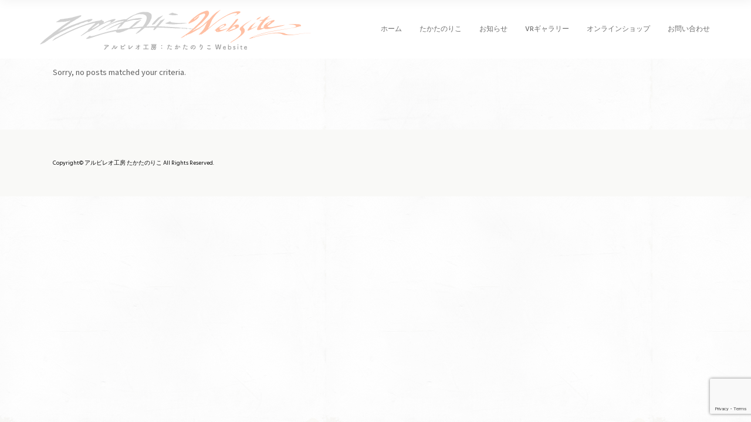

--- FILE ---
content_type: text/html; charset=utf-8
request_url: https://www.google.com/recaptcha/api2/anchor?ar=1&k=6LdsVVkcAAAAAAGodCee5mWN7A8uOs4QzHbtBKVe&co=aHR0cHM6Ly90YWthdGFub3JpY28uY29tOjQ0Mw..&hl=en&v=PoyoqOPhxBO7pBk68S4YbpHZ&size=invisible&anchor-ms=20000&execute-ms=30000&cb=snxnycyrl234
body_size: 48916
content:
<!DOCTYPE HTML><html dir="ltr" lang="en"><head><meta http-equiv="Content-Type" content="text/html; charset=UTF-8">
<meta http-equiv="X-UA-Compatible" content="IE=edge">
<title>reCAPTCHA</title>
<style type="text/css">
/* cyrillic-ext */
@font-face {
  font-family: 'Roboto';
  font-style: normal;
  font-weight: 400;
  font-stretch: 100%;
  src: url(//fonts.gstatic.com/s/roboto/v48/KFO7CnqEu92Fr1ME7kSn66aGLdTylUAMa3GUBHMdazTgWw.woff2) format('woff2');
  unicode-range: U+0460-052F, U+1C80-1C8A, U+20B4, U+2DE0-2DFF, U+A640-A69F, U+FE2E-FE2F;
}
/* cyrillic */
@font-face {
  font-family: 'Roboto';
  font-style: normal;
  font-weight: 400;
  font-stretch: 100%;
  src: url(//fonts.gstatic.com/s/roboto/v48/KFO7CnqEu92Fr1ME7kSn66aGLdTylUAMa3iUBHMdazTgWw.woff2) format('woff2');
  unicode-range: U+0301, U+0400-045F, U+0490-0491, U+04B0-04B1, U+2116;
}
/* greek-ext */
@font-face {
  font-family: 'Roboto';
  font-style: normal;
  font-weight: 400;
  font-stretch: 100%;
  src: url(//fonts.gstatic.com/s/roboto/v48/KFO7CnqEu92Fr1ME7kSn66aGLdTylUAMa3CUBHMdazTgWw.woff2) format('woff2');
  unicode-range: U+1F00-1FFF;
}
/* greek */
@font-face {
  font-family: 'Roboto';
  font-style: normal;
  font-weight: 400;
  font-stretch: 100%;
  src: url(//fonts.gstatic.com/s/roboto/v48/KFO7CnqEu92Fr1ME7kSn66aGLdTylUAMa3-UBHMdazTgWw.woff2) format('woff2');
  unicode-range: U+0370-0377, U+037A-037F, U+0384-038A, U+038C, U+038E-03A1, U+03A3-03FF;
}
/* math */
@font-face {
  font-family: 'Roboto';
  font-style: normal;
  font-weight: 400;
  font-stretch: 100%;
  src: url(//fonts.gstatic.com/s/roboto/v48/KFO7CnqEu92Fr1ME7kSn66aGLdTylUAMawCUBHMdazTgWw.woff2) format('woff2');
  unicode-range: U+0302-0303, U+0305, U+0307-0308, U+0310, U+0312, U+0315, U+031A, U+0326-0327, U+032C, U+032F-0330, U+0332-0333, U+0338, U+033A, U+0346, U+034D, U+0391-03A1, U+03A3-03A9, U+03B1-03C9, U+03D1, U+03D5-03D6, U+03F0-03F1, U+03F4-03F5, U+2016-2017, U+2034-2038, U+203C, U+2040, U+2043, U+2047, U+2050, U+2057, U+205F, U+2070-2071, U+2074-208E, U+2090-209C, U+20D0-20DC, U+20E1, U+20E5-20EF, U+2100-2112, U+2114-2115, U+2117-2121, U+2123-214F, U+2190, U+2192, U+2194-21AE, U+21B0-21E5, U+21F1-21F2, U+21F4-2211, U+2213-2214, U+2216-22FF, U+2308-230B, U+2310, U+2319, U+231C-2321, U+2336-237A, U+237C, U+2395, U+239B-23B7, U+23D0, U+23DC-23E1, U+2474-2475, U+25AF, U+25B3, U+25B7, U+25BD, U+25C1, U+25CA, U+25CC, U+25FB, U+266D-266F, U+27C0-27FF, U+2900-2AFF, U+2B0E-2B11, U+2B30-2B4C, U+2BFE, U+3030, U+FF5B, U+FF5D, U+1D400-1D7FF, U+1EE00-1EEFF;
}
/* symbols */
@font-face {
  font-family: 'Roboto';
  font-style: normal;
  font-weight: 400;
  font-stretch: 100%;
  src: url(//fonts.gstatic.com/s/roboto/v48/KFO7CnqEu92Fr1ME7kSn66aGLdTylUAMaxKUBHMdazTgWw.woff2) format('woff2');
  unicode-range: U+0001-000C, U+000E-001F, U+007F-009F, U+20DD-20E0, U+20E2-20E4, U+2150-218F, U+2190, U+2192, U+2194-2199, U+21AF, U+21E6-21F0, U+21F3, U+2218-2219, U+2299, U+22C4-22C6, U+2300-243F, U+2440-244A, U+2460-24FF, U+25A0-27BF, U+2800-28FF, U+2921-2922, U+2981, U+29BF, U+29EB, U+2B00-2BFF, U+4DC0-4DFF, U+FFF9-FFFB, U+10140-1018E, U+10190-1019C, U+101A0, U+101D0-101FD, U+102E0-102FB, U+10E60-10E7E, U+1D2C0-1D2D3, U+1D2E0-1D37F, U+1F000-1F0FF, U+1F100-1F1AD, U+1F1E6-1F1FF, U+1F30D-1F30F, U+1F315, U+1F31C, U+1F31E, U+1F320-1F32C, U+1F336, U+1F378, U+1F37D, U+1F382, U+1F393-1F39F, U+1F3A7-1F3A8, U+1F3AC-1F3AF, U+1F3C2, U+1F3C4-1F3C6, U+1F3CA-1F3CE, U+1F3D4-1F3E0, U+1F3ED, U+1F3F1-1F3F3, U+1F3F5-1F3F7, U+1F408, U+1F415, U+1F41F, U+1F426, U+1F43F, U+1F441-1F442, U+1F444, U+1F446-1F449, U+1F44C-1F44E, U+1F453, U+1F46A, U+1F47D, U+1F4A3, U+1F4B0, U+1F4B3, U+1F4B9, U+1F4BB, U+1F4BF, U+1F4C8-1F4CB, U+1F4D6, U+1F4DA, U+1F4DF, U+1F4E3-1F4E6, U+1F4EA-1F4ED, U+1F4F7, U+1F4F9-1F4FB, U+1F4FD-1F4FE, U+1F503, U+1F507-1F50B, U+1F50D, U+1F512-1F513, U+1F53E-1F54A, U+1F54F-1F5FA, U+1F610, U+1F650-1F67F, U+1F687, U+1F68D, U+1F691, U+1F694, U+1F698, U+1F6AD, U+1F6B2, U+1F6B9-1F6BA, U+1F6BC, U+1F6C6-1F6CF, U+1F6D3-1F6D7, U+1F6E0-1F6EA, U+1F6F0-1F6F3, U+1F6F7-1F6FC, U+1F700-1F7FF, U+1F800-1F80B, U+1F810-1F847, U+1F850-1F859, U+1F860-1F887, U+1F890-1F8AD, U+1F8B0-1F8BB, U+1F8C0-1F8C1, U+1F900-1F90B, U+1F93B, U+1F946, U+1F984, U+1F996, U+1F9E9, U+1FA00-1FA6F, U+1FA70-1FA7C, U+1FA80-1FA89, U+1FA8F-1FAC6, U+1FACE-1FADC, U+1FADF-1FAE9, U+1FAF0-1FAF8, U+1FB00-1FBFF;
}
/* vietnamese */
@font-face {
  font-family: 'Roboto';
  font-style: normal;
  font-weight: 400;
  font-stretch: 100%;
  src: url(//fonts.gstatic.com/s/roboto/v48/KFO7CnqEu92Fr1ME7kSn66aGLdTylUAMa3OUBHMdazTgWw.woff2) format('woff2');
  unicode-range: U+0102-0103, U+0110-0111, U+0128-0129, U+0168-0169, U+01A0-01A1, U+01AF-01B0, U+0300-0301, U+0303-0304, U+0308-0309, U+0323, U+0329, U+1EA0-1EF9, U+20AB;
}
/* latin-ext */
@font-face {
  font-family: 'Roboto';
  font-style: normal;
  font-weight: 400;
  font-stretch: 100%;
  src: url(//fonts.gstatic.com/s/roboto/v48/KFO7CnqEu92Fr1ME7kSn66aGLdTylUAMa3KUBHMdazTgWw.woff2) format('woff2');
  unicode-range: U+0100-02BA, U+02BD-02C5, U+02C7-02CC, U+02CE-02D7, U+02DD-02FF, U+0304, U+0308, U+0329, U+1D00-1DBF, U+1E00-1E9F, U+1EF2-1EFF, U+2020, U+20A0-20AB, U+20AD-20C0, U+2113, U+2C60-2C7F, U+A720-A7FF;
}
/* latin */
@font-face {
  font-family: 'Roboto';
  font-style: normal;
  font-weight: 400;
  font-stretch: 100%;
  src: url(//fonts.gstatic.com/s/roboto/v48/KFO7CnqEu92Fr1ME7kSn66aGLdTylUAMa3yUBHMdazQ.woff2) format('woff2');
  unicode-range: U+0000-00FF, U+0131, U+0152-0153, U+02BB-02BC, U+02C6, U+02DA, U+02DC, U+0304, U+0308, U+0329, U+2000-206F, U+20AC, U+2122, U+2191, U+2193, U+2212, U+2215, U+FEFF, U+FFFD;
}
/* cyrillic-ext */
@font-face {
  font-family: 'Roboto';
  font-style: normal;
  font-weight: 500;
  font-stretch: 100%;
  src: url(//fonts.gstatic.com/s/roboto/v48/KFO7CnqEu92Fr1ME7kSn66aGLdTylUAMa3GUBHMdazTgWw.woff2) format('woff2');
  unicode-range: U+0460-052F, U+1C80-1C8A, U+20B4, U+2DE0-2DFF, U+A640-A69F, U+FE2E-FE2F;
}
/* cyrillic */
@font-face {
  font-family: 'Roboto';
  font-style: normal;
  font-weight: 500;
  font-stretch: 100%;
  src: url(//fonts.gstatic.com/s/roboto/v48/KFO7CnqEu92Fr1ME7kSn66aGLdTylUAMa3iUBHMdazTgWw.woff2) format('woff2');
  unicode-range: U+0301, U+0400-045F, U+0490-0491, U+04B0-04B1, U+2116;
}
/* greek-ext */
@font-face {
  font-family: 'Roboto';
  font-style: normal;
  font-weight: 500;
  font-stretch: 100%;
  src: url(//fonts.gstatic.com/s/roboto/v48/KFO7CnqEu92Fr1ME7kSn66aGLdTylUAMa3CUBHMdazTgWw.woff2) format('woff2');
  unicode-range: U+1F00-1FFF;
}
/* greek */
@font-face {
  font-family: 'Roboto';
  font-style: normal;
  font-weight: 500;
  font-stretch: 100%;
  src: url(//fonts.gstatic.com/s/roboto/v48/KFO7CnqEu92Fr1ME7kSn66aGLdTylUAMa3-UBHMdazTgWw.woff2) format('woff2');
  unicode-range: U+0370-0377, U+037A-037F, U+0384-038A, U+038C, U+038E-03A1, U+03A3-03FF;
}
/* math */
@font-face {
  font-family: 'Roboto';
  font-style: normal;
  font-weight: 500;
  font-stretch: 100%;
  src: url(//fonts.gstatic.com/s/roboto/v48/KFO7CnqEu92Fr1ME7kSn66aGLdTylUAMawCUBHMdazTgWw.woff2) format('woff2');
  unicode-range: U+0302-0303, U+0305, U+0307-0308, U+0310, U+0312, U+0315, U+031A, U+0326-0327, U+032C, U+032F-0330, U+0332-0333, U+0338, U+033A, U+0346, U+034D, U+0391-03A1, U+03A3-03A9, U+03B1-03C9, U+03D1, U+03D5-03D6, U+03F0-03F1, U+03F4-03F5, U+2016-2017, U+2034-2038, U+203C, U+2040, U+2043, U+2047, U+2050, U+2057, U+205F, U+2070-2071, U+2074-208E, U+2090-209C, U+20D0-20DC, U+20E1, U+20E5-20EF, U+2100-2112, U+2114-2115, U+2117-2121, U+2123-214F, U+2190, U+2192, U+2194-21AE, U+21B0-21E5, U+21F1-21F2, U+21F4-2211, U+2213-2214, U+2216-22FF, U+2308-230B, U+2310, U+2319, U+231C-2321, U+2336-237A, U+237C, U+2395, U+239B-23B7, U+23D0, U+23DC-23E1, U+2474-2475, U+25AF, U+25B3, U+25B7, U+25BD, U+25C1, U+25CA, U+25CC, U+25FB, U+266D-266F, U+27C0-27FF, U+2900-2AFF, U+2B0E-2B11, U+2B30-2B4C, U+2BFE, U+3030, U+FF5B, U+FF5D, U+1D400-1D7FF, U+1EE00-1EEFF;
}
/* symbols */
@font-face {
  font-family: 'Roboto';
  font-style: normal;
  font-weight: 500;
  font-stretch: 100%;
  src: url(//fonts.gstatic.com/s/roboto/v48/KFO7CnqEu92Fr1ME7kSn66aGLdTylUAMaxKUBHMdazTgWw.woff2) format('woff2');
  unicode-range: U+0001-000C, U+000E-001F, U+007F-009F, U+20DD-20E0, U+20E2-20E4, U+2150-218F, U+2190, U+2192, U+2194-2199, U+21AF, U+21E6-21F0, U+21F3, U+2218-2219, U+2299, U+22C4-22C6, U+2300-243F, U+2440-244A, U+2460-24FF, U+25A0-27BF, U+2800-28FF, U+2921-2922, U+2981, U+29BF, U+29EB, U+2B00-2BFF, U+4DC0-4DFF, U+FFF9-FFFB, U+10140-1018E, U+10190-1019C, U+101A0, U+101D0-101FD, U+102E0-102FB, U+10E60-10E7E, U+1D2C0-1D2D3, U+1D2E0-1D37F, U+1F000-1F0FF, U+1F100-1F1AD, U+1F1E6-1F1FF, U+1F30D-1F30F, U+1F315, U+1F31C, U+1F31E, U+1F320-1F32C, U+1F336, U+1F378, U+1F37D, U+1F382, U+1F393-1F39F, U+1F3A7-1F3A8, U+1F3AC-1F3AF, U+1F3C2, U+1F3C4-1F3C6, U+1F3CA-1F3CE, U+1F3D4-1F3E0, U+1F3ED, U+1F3F1-1F3F3, U+1F3F5-1F3F7, U+1F408, U+1F415, U+1F41F, U+1F426, U+1F43F, U+1F441-1F442, U+1F444, U+1F446-1F449, U+1F44C-1F44E, U+1F453, U+1F46A, U+1F47D, U+1F4A3, U+1F4B0, U+1F4B3, U+1F4B9, U+1F4BB, U+1F4BF, U+1F4C8-1F4CB, U+1F4D6, U+1F4DA, U+1F4DF, U+1F4E3-1F4E6, U+1F4EA-1F4ED, U+1F4F7, U+1F4F9-1F4FB, U+1F4FD-1F4FE, U+1F503, U+1F507-1F50B, U+1F50D, U+1F512-1F513, U+1F53E-1F54A, U+1F54F-1F5FA, U+1F610, U+1F650-1F67F, U+1F687, U+1F68D, U+1F691, U+1F694, U+1F698, U+1F6AD, U+1F6B2, U+1F6B9-1F6BA, U+1F6BC, U+1F6C6-1F6CF, U+1F6D3-1F6D7, U+1F6E0-1F6EA, U+1F6F0-1F6F3, U+1F6F7-1F6FC, U+1F700-1F7FF, U+1F800-1F80B, U+1F810-1F847, U+1F850-1F859, U+1F860-1F887, U+1F890-1F8AD, U+1F8B0-1F8BB, U+1F8C0-1F8C1, U+1F900-1F90B, U+1F93B, U+1F946, U+1F984, U+1F996, U+1F9E9, U+1FA00-1FA6F, U+1FA70-1FA7C, U+1FA80-1FA89, U+1FA8F-1FAC6, U+1FACE-1FADC, U+1FADF-1FAE9, U+1FAF0-1FAF8, U+1FB00-1FBFF;
}
/* vietnamese */
@font-face {
  font-family: 'Roboto';
  font-style: normal;
  font-weight: 500;
  font-stretch: 100%;
  src: url(//fonts.gstatic.com/s/roboto/v48/KFO7CnqEu92Fr1ME7kSn66aGLdTylUAMa3OUBHMdazTgWw.woff2) format('woff2');
  unicode-range: U+0102-0103, U+0110-0111, U+0128-0129, U+0168-0169, U+01A0-01A1, U+01AF-01B0, U+0300-0301, U+0303-0304, U+0308-0309, U+0323, U+0329, U+1EA0-1EF9, U+20AB;
}
/* latin-ext */
@font-face {
  font-family: 'Roboto';
  font-style: normal;
  font-weight: 500;
  font-stretch: 100%;
  src: url(//fonts.gstatic.com/s/roboto/v48/KFO7CnqEu92Fr1ME7kSn66aGLdTylUAMa3KUBHMdazTgWw.woff2) format('woff2');
  unicode-range: U+0100-02BA, U+02BD-02C5, U+02C7-02CC, U+02CE-02D7, U+02DD-02FF, U+0304, U+0308, U+0329, U+1D00-1DBF, U+1E00-1E9F, U+1EF2-1EFF, U+2020, U+20A0-20AB, U+20AD-20C0, U+2113, U+2C60-2C7F, U+A720-A7FF;
}
/* latin */
@font-face {
  font-family: 'Roboto';
  font-style: normal;
  font-weight: 500;
  font-stretch: 100%;
  src: url(//fonts.gstatic.com/s/roboto/v48/KFO7CnqEu92Fr1ME7kSn66aGLdTylUAMa3yUBHMdazQ.woff2) format('woff2');
  unicode-range: U+0000-00FF, U+0131, U+0152-0153, U+02BB-02BC, U+02C6, U+02DA, U+02DC, U+0304, U+0308, U+0329, U+2000-206F, U+20AC, U+2122, U+2191, U+2193, U+2212, U+2215, U+FEFF, U+FFFD;
}
/* cyrillic-ext */
@font-face {
  font-family: 'Roboto';
  font-style: normal;
  font-weight: 900;
  font-stretch: 100%;
  src: url(//fonts.gstatic.com/s/roboto/v48/KFO7CnqEu92Fr1ME7kSn66aGLdTylUAMa3GUBHMdazTgWw.woff2) format('woff2');
  unicode-range: U+0460-052F, U+1C80-1C8A, U+20B4, U+2DE0-2DFF, U+A640-A69F, U+FE2E-FE2F;
}
/* cyrillic */
@font-face {
  font-family: 'Roboto';
  font-style: normal;
  font-weight: 900;
  font-stretch: 100%;
  src: url(//fonts.gstatic.com/s/roboto/v48/KFO7CnqEu92Fr1ME7kSn66aGLdTylUAMa3iUBHMdazTgWw.woff2) format('woff2');
  unicode-range: U+0301, U+0400-045F, U+0490-0491, U+04B0-04B1, U+2116;
}
/* greek-ext */
@font-face {
  font-family: 'Roboto';
  font-style: normal;
  font-weight: 900;
  font-stretch: 100%;
  src: url(//fonts.gstatic.com/s/roboto/v48/KFO7CnqEu92Fr1ME7kSn66aGLdTylUAMa3CUBHMdazTgWw.woff2) format('woff2');
  unicode-range: U+1F00-1FFF;
}
/* greek */
@font-face {
  font-family: 'Roboto';
  font-style: normal;
  font-weight: 900;
  font-stretch: 100%;
  src: url(//fonts.gstatic.com/s/roboto/v48/KFO7CnqEu92Fr1ME7kSn66aGLdTylUAMa3-UBHMdazTgWw.woff2) format('woff2');
  unicode-range: U+0370-0377, U+037A-037F, U+0384-038A, U+038C, U+038E-03A1, U+03A3-03FF;
}
/* math */
@font-face {
  font-family: 'Roboto';
  font-style: normal;
  font-weight: 900;
  font-stretch: 100%;
  src: url(//fonts.gstatic.com/s/roboto/v48/KFO7CnqEu92Fr1ME7kSn66aGLdTylUAMawCUBHMdazTgWw.woff2) format('woff2');
  unicode-range: U+0302-0303, U+0305, U+0307-0308, U+0310, U+0312, U+0315, U+031A, U+0326-0327, U+032C, U+032F-0330, U+0332-0333, U+0338, U+033A, U+0346, U+034D, U+0391-03A1, U+03A3-03A9, U+03B1-03C9, U+03D1, U+03D5-03D6, U+03F0-03F1, U+03F4-03F5, U+2016-2017, U+2034-2038, U+203C, U+2040, U+2043, U+2047, U+2050, U+2057, U+205F, U+2070-2071, U+2074-208E, U+2090-209C, U+20D0-20DC, U+20E1, U+20E5-20EF, U+2100-2112, U+2114-2115, U+2117-2121, U+2123-214F, U+2190, U+2192, U+2194-21AE, U+21B0-21E5, U+21F1-21F2, U+21F4-2211, U+2213-2214, U+2216-22FF, U+2308-230B, U+2310, U+2319, U+231C-2321, U+2336-237A, U+237C, U+2395, U+239B-23B7, U+23D0, U+23DC-23E1, U+2474-2475, U+25AF, U+25B3, U+25B7, U+25BD, U+25C1, U+25CA, U+25CC, U+25FB, U+266D-266F, U+27C0-27FF, U+2900-2AFF, U+2B0E-2B11, U+2B30-2B4C, U+2BFE, U+3030, U+FF5B, U+FF5D, U+1D400-1D7FF, U+1EE00-1EEFF;
}
/* symbols */
@font-face {
  font-family: 'Roboto';
  font-style: normal;
  font-weight: 900;
  font-stretch: 100%;
  src: url(//fonts.gstatic.com/s/roboto/v48/KFO7CnqEu92Fr1ME7kSn66aGLdTylUAMaxKUBHMdazTgWw.woff2) format('woff2');
  unicode-range: U+0001-000C, U+000E-001F, U+007F-009F, U+20DD-20E0, U+20E2-20E4, U+2150-218F, U+2190, U+2192, U+2194-2199, U+21AF, U+21E6-21F0, U+21F3, U+2218-2219, U+2299, U+22C4-22C6, U+2300-243F, U+2440-244A, U+2460-24FF, U+25A0-27BF, U+2800-28FF, U+2921-2922, U+2981, U+29BF, U+29EB, U+2B00-2BFF, U+4DC0-4DFF, U+FFF9-FFFB, U+10140-1018E, U+10190-1019C, U+101A0, U+101D0-101FD, U+102E0-102FB, U+10E60-10E7E, U+1D2C0-1D2D3, U+1D2E0-1D37F, U+1F000-1F0FF, U+1F100-1F1AD, U+1F1E6-1F1FF, U+1F30D-1F30F, U+1F315, U+1F31C, U+1F31E, U+1F320-1F32C, U+1F336, U+1F378, U+1F37D, U+1F382, U+1F393-1F39F, U+1F3A7-1F3A8, U+1F3AC-1F3AF, U+1F3C2, U+1F3C4-1F3C6, U+1F3CA-1F3CE, U+1F3D4-1F3E0, U+1F3ED, U+1F3F1-1F3F3, U+1F3F5-1F3F7, U+1F408, U+1F415, U+1F41F, U+1F426, U+1F43F, U+1F441-1F442, U+1F444, U+1F446-1F449, U+1F44C-1F44E, U+1F453, U+1F46A, U+1F47D, U+1F4A3, U+1F4B0, U+1F4B3, U+1F4B9, U+1F4BB, U+1F4BF, U+1F4C8-1F4CB, U+1F4D6, U+1F4DA, U+1F4DF, U+1F4E3-1F4E6, U+1F4EA-1F4ED, U+1F4F7, U+1F4F9-1F4FB, U+1F4FD-1F4FE, U+1F503, U+1F507-1F50B, U+1F50D, U+1F512-1F513, U+1F53E-1F54A, U+1F54F-1F5FA, U+1F610, U+1F650-1F67F, U+1F687, U+1F68D, U+1F691, U+1F694, U+1F698, U+1F6AD, U+1F6B2, U+1F6B9-1F6BA, U+1F6BC, U+1F6C6-1F6CF, U+1F6D3-1F6D7, U+1F6E0-1F6EA, U+1F6F0-1F6F3, U+1F6F7-1F6FC, U+1F700-1F7FF, U+1F800-1F80B, U+1F810-1F847, U+1F850-1F859, U+1F860-1F887, U+1F890-1F8AD, U+1F8B0-1F8BB, U+1F8C0-1F8C1, U+1F900-1F90B, U+1F93B, U+1F946, U+1F984, U+1F996, U+1F9E9, U+1FA00-1FA6F, U+1FA70-1FA7C, U+1FA80-1FA89, U+1FA8F-1FAC6, U+1FACE-1FADC, U+1FADF-1FAE9, U+1FAF0-1FAF8, U+1FB00-1FBFF;
}
/* vietnamese */
@font-face {
  font-family: 'Roboto';
  font-style: normal;
  font-weight: 900;
  font-stretch: 100%;
  src: url(//fonts.gstatic.com/s/roboto/v48/KFO7CnqEu92Fr1ME7kSn66aGLdTylUAMa3OUBHMdazTgWw.woff2) format('woff2');
  unicode-range: U+0102-0103, U+0110-0111, U+0128-0129, U+0168-0169, U+01A0-01A1, U+01AF-01B0, U+0300-0301, U+0303-0304, U+0308-0309, U+0323, U+0329, U+1EA0-1EF9, U+20AB;
}
/* latin-ext */
@font-face {
  font-family: 'Roboto';
  font-style: normal;
  font-weight: 900;
  font-stretch: 100%;
  src: url(//fonts.gstatic.com/s/roboto/v48/KFO7CnqEu92Fr1ME7kSn66aGLdTylUAMa3KUBHMdazTgWw.woff2) format('woff2');
  unicode-range: U+0100-02BA, U+02BD-02C5, U+02C7-02CC, U+02CE-02D7, U+02DD-02FF, U+0304, U+0308, U+0329, U+1D00-1DBF, U+1E00-1E9F, U+1EF2-1EFF, U+2020, U+20A0-20AB, U+20AD-20C0, U+2113, U+2C60-2C7F, U+A720-A7FF;
}
/* latin */
@font-face {
  font-family: 'Roboto';
  font-style: normal;
  font-weight: 900;
  font-stretch: 100%;
  src: url(//fonts.gstatic.com/s/roboto/v48/KFO7CnqEu92Fr1ME7kSn66aGLdTylUAMa3yUBHMdazQ.woff2) format('woff2');
  unicode-range: U+0000-00FF, U+0131, U+0152-0153, U+02BB-02BC, U+02C6, U+02DA, U+02DC, U+0304, U+0308, U+0329, U+2000-206F, U+20AC, U+2122, U+2191, U+2193, U+2212, U+2215, U+FEFF, U+FFFD;
}

</style>
<link rel="stylesheet" type="text/css" href="https://www.gstatic.com/recaptcha/releases/PoyoqOPhxBO7pBk68S4YbpHZ/styles__ltr.css">
<script nonce="ul2a2jFSsmDjaQGRLha0TQ" type="text/javascript">window['__recaptcha_api'] = 'https://www.google.com/recaptcha/api2/';</script>
<script type="text/javascript" src="https://www.gstatic.com/recaptcha/releases/PoyoqOPhxBO7pBk68S4YbpHZ/recaptcha__en.js" nonce="ul2a2jFSsmDjaQGRLha0TQ">
      
    </script></head>
<body><div id="rc-anchor-alert" class="rc-anchor-alert"></div>
<input type="hidden" id="recaptcha-token" value="[base64]">
<script type="text/javascript" nonce="ul2a2jFSsmDjaQGRLha0TQ">
      recaptcha.anchor.Main.init("[\x22ainput\x22,[\x22bgdata\x22,\x22\x22,\[base64]/[base64]/MjU1Ong/[base64]/[base64]/[base64]/[base64]/[base64]/[base64]/[base64]/[base64]/[base64]/[base64]/[base64]/[base64]/[base64]/[base64]/[base64]\\u003d\x22,\[base64]\\u003d\x22,\x22w6M1VkzCucKawrTClcOqwqgZJsO6w4DDqXkswr/DpsOmworDmkgaA8K2wooCBBVJBcOmw6vDjsKGwopAViJ7w4sFw4XCpgHCnRFARcOzw6PCmQjCjsKbXsOefcO9wrFcwq5vFT8ew5DCvFHCrMOQOMOVw7Vww5FJCcOCwplEwqTDmip2LhY8fnZIw6tFYsK+w7l7w6nDrsOOw6oJw5TDnWTClsKOwo/DmyTDmBU9w6skH0HDsUx5w4PDtkPCuDvCqMOPwrjCrcKMAMKqwphVwpYKTWV7SHNaw4Fiw5nDilfDrcObwpbCsMKBwqDDiMKVeH1CGzQgNUhZE33DlMK3wpcRw413PsKna8O2w6PCr8OwOMOtwq/CgUQkBcOIPm/CkVAZw4LDuwjCkWctQsO+w7ESw7/[base64]/BQDCvcKSc0jDuh/[base64]/CuQMVwoPDksOZwrzCgHJ4R8KdQ1g7Z8Ohw75zwqBSK07DpCBDw6pOw7fCisKew5QIE8OAwpvCmcOvJELClcK/w44yw6hOw4wRPsK0w71Xw51vBCTDtQ7Cu8Kyw5E9w44Ew4PCn8KvAsK/TwrDmsO2BsO7El7CisKoAg7DplpVcwPDtj7DpUkOeMOhCcK2woDDhsKka8KSwrQrw6U4ZnEcwq4/w4DCtsOmRsKbw5wHwqgtMsKWwoHCncOgwoQMDcKCw65owo3Cs3rCuMOpw43Co8KLw5hCFMKSR8KdwpbDsgXCiMK8wpUgPDQ0bUbCusKZUk4MBMKYVU3Cv8OxwrDDizMVw53DpFjCilPClhlVIMKqwpPCrnpIwpvCkyJhwozCom/CtMKgPGgEwoTCucKGw7HDnkbCv8OFHcKJUigyPQZ2SsOgwojDoGdwaDHDjMO8wqDDscKuQcKPw5RPbS7CncO0TSk2wpbCtcOXw6t7w6I3w5nCm8OEaF0SLcO9LsObw6XCjsO/Y8K+w6QMGcOPwqXDviplR8Klc8K2DcOfEMKNBAbDisOjQnVgBStKw6BqRDRXCsK7wqBkIStuw48yw5XDuzzDlGR+wr5OTRnCksK1woofNMODwpRrw63DowPCiwRIFW/ClsKYPsOUIEDDqHbDuTsGw5/[base64]/CncOJwrTCpWfDhBnDscO1EcKuWVc3wqE0OxJ2DMKmw6JWFcK9w73DrsOkb3d8QMKQwoTDoH9Tw5TDgyXCgwl5w6p5F3g7w6XDiTYcemzDrgF1w77DsXbClnUXw4FZFcOVw6TDuh/DiMKww4kJwqrCilNHwpQXSsO3ZcK5HMKLQXXDqQlaFXYHBcOEIAksw6nCuGnDhsO/w7LCiMKFWjkmw5Rgw49qe1ohw6jDnCrCjsO0NRTClhjCgwHCtsKtG3EFHWpZwqPDm8OqcMKVw47Ck8KeBcO0c8OiYyTCqMOHGAXDoMOIJxYyw7UFfXNqwq1Vw5MfBMOTwocLw5vCl8OVwrxlEUvCsXNLDzTDkkLDpcKVw6rDt8OWI8O4w7DCtl1rwpgQXcOdw44tcm/[base64]/DjVYBwpIqwpl9w7xCw6fDoMOTwr3DlcKHajHDiQADeV59IjAtwpJJwq8/wrdzw7FGKCvClDrCmcKTwqsTw4d8w6HCoGg1w6DCkAnDoMK/w4XCuHnDhx3ChMOSMwdrFcOrw4V/wpvCm8Owwr0iwpBAw6cXRMOxwonDvcKmB1rCpcONwosZw6/DuxcMw5vDv8K0BloVYj/[base64]/CsTE4w6nCjMKpwpsSw68CdEIbLgJuwoRPwp3CjUhoHsKjw7fDvhwZeFnDoiBqU8KWU8OSLB7CkMOYw4MJDcKYMB9ew6w4wozDpMOUCCLDkkrDgMKuFEkMw7DCo8Kqw7nCscK5wpfCn3EAwrHCrV/CjcOoB2Z1aAsqw5HCs8OEw4jCrcKcw64pWw5+BxpRwoPCjVjDqUjDusOfw7/DgMOvZXHDnmfCusKVw4LDl8KgwoE7HxnCrBFRODbCtMKxMjnCgX7CrcO0wp/[base64]/DqsKDw6oZMMOmccOud1TCkcKAFcK6wp5ZLwUoHMKtw5hZw6F3LMKUc8K/w7/[base64]/YycJPMOmKyPCkcKyw4d4DFgSwpnCvmhiwoLDrcOzFQNJXAAKwpAxwrjDicKew4HCjj/CqMOZEMOmwr3CrQ/Dq1HDlwVCTsO0Zi3DncKAcMOLwpFMwoPChCLCncO7wp19wqc4wqHCnUEkZsKyOl0vwqkUw7MfwqnCqyA1MMKuwr0cw67Du8O1w4TCvxUJN3LDicKawokaw7/CqAR5Q8KjAcOew6gZw4hbaijDi8K6wqDDi28Yw5fCol1tw47DqEw6woPDmEZQwoR2NC3Cq3nDi8KHw5PCkcKWwqlxw7vCjcKDFX3DhMKTaMKXwop7wpcFw5/CjBYUwppZwrnCrAYXw43CoMO3wrt2QyHDtlwIw4nCiBvDiHvCscKNBcKefsK8wrXClMKswrLCvsKLCcK/[base64]/Rg3CglfDisK3IcKFwrTCmcO7DB/DvsO9SSfDu8K6Ew0YG8KeWMO3woPDuwzDjsOtwrrDocO+w4jDj1NtdzI8wpJmYxDDncOBw4Axw7p5w4sKw6TCsMKjBAt+w4JZw5rDtkTDvsORbcOaEMKgw7nDpcKoRnYAwqUUanMLAsKsw4fClw3Dj8KIwo8BT8K3JxE5wpLDlmDDvT3CjkDCkcKvwoh/CMOswqLCr8OrfsKTwqZFwrXCj27DusK7asK3wpQZwpxKTWcTwp/Ci8KFTU5Gwr5qw4vCuycZw7o/EBcbw5gbw7PDicOyOGozaBLDlcO5wrMrfsK/wpHDscOWHcK9ZsOlUcKsbRLCr8KdwqzDtcOVMRoUZXzCglZBw5DCoVfDr8KiE8KQDcO4WEBpO8K0woHDrsOxw6F4BcO2XsKDV8OJKsKVwrJIwoQow7nCj0ApwqTDlTpZwrLCrD1Fw7rDjHJRJGZ4dMKewqIbQ8K3esOweMOUXsO4Unx0wpN8Ok7DhcK4w7/Cl0XCilMVwqFAM8O+fMKbwonDtXFrYMOXw5zCnD91w4PCq8OSwr5Iw6XCisKeLhXClcOLA198w7fCm8K7w685wokCw7zDjBxVwqDDnRlSw6TCoMKPHcK/woUndsKGwrJSw5A2w4PDjMOaw6l1ZsOLwrjCgsO4w4Rtw6HCo8OFw4/CinzDljVQJV7DjRtQYSwBEsOmI8Oqw44xwqVnw6DDrR0pw500wrXCmRPCp8K9w6XCq8OnUsO6w4Znwqp4bmRMN8OEw6APw6fDiMORwpTCqHjDq8O3Dwk2acOGCiJnBxV8ejfDiBUrw5/Chm4LIsKOKsOUw5zDjlzCvXAgwoI1VMKwLC1ywoNlE0TDj8Kiw41qwrdWekDCqygJcsKpw6hHGMKdGnHCs8KAwq/DsznCmcOgw4ZQw5FCdcOLRsKYw4LDm8KzRCzDn8ONw4/DjcKVFnzCqFrDiR1ewqFiw7TCh8OjSljDnzLCu8OBLzTCisOxw5tECsO5wocJw7kpIAk/bcKYBHTCnMOAwr9Sw5fCmsOVw7cMI1vDm0fDpUtrw6M5w7MYODV4w5duYW3DvVIkw4zDusK/ajBtwohVw6kpwqvDsgTDmRnCisOIw5HDh8KlKC9PasKzw6vDjijDuihCJMOcLcOWw5cIW8O/wrLCucKbwpDDhsOBEDFeSVnDqVfCvMOKwoHCrA8Kw67CtcOfHVfCm8KbfcOcZ8OOw6HDuTbCqgNdUCvCsGU3w4zClxJHJsKlOcKJN2PDnxjDlHxPfMORJsOOwqvCgGgVw5LCnMKAw4dUexrDh2twBS/Dlg1nwrHDv3bCm0DCmQFvwqsLwoXClWd1HkcNdsKvN3EuasOVwpEDwr9gw6kiwrQ+RTfDrB1KJcOiNsKlw5XCt8OEw6zDqlMae8Oow7w1dMOMVXYZRAsLwqFCw4lnwo/DsMOyHcKHw6rCgMKgTDFKLA/[base64]/DlU17N8KOw7lBw4bClcKmEypbBjFMHcK6wo3DvcOFw4bCt2dmw74yX3fCicKRByHDp8Kywq0PdsKnw6jCkBx9AcKnHwjDlHPCmcOFZwoSwqpTUnjDiUYkwr3CrxrCoR1Yw5JXw5fDtGUjC8O/GcKRwrUvw4I4woY2wofDu8K/wq7DmhzDpsOvXCPDrcOXUcKRQEzDoz93wogMA8K7w7rDmsOLw4xnw5JKwq9KWh7DuzvCgTclwpLDmMOxYMK/BHNpw407wpvCtMOrwrfDn8Kuw7LCm8K7woF1w4IzAyoMw6QtbsOPw5vDjRYjFioWb8O6woDCmsOuK2/Cq3DDoEg9EsK1w4zCj8Obwr/CmRwuwqjCnsKffsOTwp5ENiPDgMK7dD0Kwq7DszHDpmFcw5o8WkIcGzrDg3PCj8K8HzbDkMKSwqwvb8ObwqjDgMO/w4PCm8KCwpvClGDCs13DocOqUFrCt8OjfCPDo8OLwo7CtGfDi8KhNT/DsMK3P8KHw47CoBjDhiB3w5AbIU7CnMOfH8KGWMOqD8OBf8O4woc2ZgXCoRzCm8OaKMKyw4nCiD/CvDF4wr7CvsOSwpzCocK+PDDDmsK0w6ITMxzCg8KrIGRqSGrDlsK6ZC47UMK5JsKebcKgwqbCg8OTbMOjU8O8wp8uU1jDpsOjwoHCrMKBwowkwp/CvzxrJ8OAHWrCiMOzdDVUwpZ9w6FVA8Kbw4Imw6dxwpLCvEXDsMKdQcKpwpF5wpRhw43Cjg8Cw4HDnn3CtsOPw4JzRwFPwoDCilBGwp0rZMO/w67CnmtPw6HCn8KcEMKgKBbCmxDCuiZuwoVzwrowM8OVU0RWw7/Cn8OJwrvCsMOOw5/Ch8KcCcO3d8KowoDCmcKnwr/DsMKEdcOzwqEww5lAdsO1w7PCqcK2w6nDm8Kdw5TCkVZrwo7CnX5PBArCiizCvi06wrzCh8OdT8OUwqfDqsKcw4tHYXvDkD/Co8KYwrzDvzQWwr1Df8Ovw6HCnsKTw4DClsKpIMOTH8KZwoDDjMOtw6zDmwTCqkY9w5/Cn1HCl1JDw5LCkxFcwrfDqERvwr7CnWPDo0nDhMKSHMORJcK9dsK/w6I0wpjDuFXCssOrw4o0w4IEHgoFwqtsKUdpw4IawphVw64Rw4LCgMOPScO+wpfDhsKgC8OhA34kOsOMBTLDqC7DiinCjcKpIMOaC8K6wrEyw7DCtmDCpMOywp3Du8OPeWJAwok9wofDlsKEw7xjNXMpR8KtKwnDg8Ocbw/[base64]/DmsOPI8Oow6PCn3JNYMKfwpRWL0fCnsOEwpXDvn/DscKwOwfDgyzCkjBiVsOKAgnDl8Oaw7ZUwq/DgF8KIG05PsOqwp0NTMOxw5o2bXbCt8KDf3DDi8Oow5R5w47DncKNw5JZZTQGw7DCpGVfw4d4QjQFw5/DnsKnwpDDqcKVwooYwrDCtAgXwpvCkcK0TcK2w5paa8KYCxvDvCPDoMKUwrvDv3BlaMKow58ANS1hbD3DgcOmVVLChsKPwr1Zwpw3WE7Ckx4jwr3Dp8OJw5XCv8K9wrpWVGQ1HWAmZTrCq8OwVWBlw5TDmiHCl28cwqdMwr4kwqXDlcOcwoIRw5XCt8K8w7/DoDHDhR/DsDELwoN/JmHCnsOlw43CoMKxwpnCn8OjWcO4a8Kaw6nCpV7DhcK3wrUTwpfDmUkOw7/CvsKhQAsMwpLCjBTDmTnDhcOVwr/CqU4FwoFjwqjCscKNK8KLYsOoeX5lGCIZecKrwpwHw5cGVUBwaMOBLGMsKxrCpxstU8OQBjsMIMKUA1vCnljChFMhw6puwonClcK8wqsawqTDlzFJIA1rw4zDpMOewrXCjnvDpRnDocO/[base64]/[base64]/[base64]/wrnDp8OROVzDhCJCw7lHejhaKWbCi8O/SS0Kw6tVwpwnMWRTZFANw4bDrsOcw6F/[base64]/CugPDmcO/QE45w4bDq0/CtcOawoDDqMOqOy7DgsK1wqTDuU3CkmQuw5zDsMKnwog0w7IuwpLCq8O+wp3Ct1TCh8KYwq3DsS9jwqpDw64jw77DkcKdTMKxw40wPsO8bMK1dTfCo8OPwogjw7bDlibDmTYUYD7CqBgzwrDDhjERSS3DgjXCpcOrG8KZwrMpP0HDt8KWaXMBw6/[base64]/[base64]/w4Rsw6QKwqUETsK/[base64]/DvcKEX8Osw4B4w5fCucKrHFEpGMOVw5vCs8KZacKRRxjDj0cVX8KFwoXCshZAw6wKwoMCfRbDtcKFeEzDrgNZd8KMwp8IeEbDqFHDuMOpwoTClBfCicOxw6Zmwq3CmwB/BC8yHVk1w64iw6rCgUPCsRfCqkh+w7pxd1EJOTrDqsO0M8Opw5YIFSVfZhvDhsKnTVhvT08ze8O2V8KOHXZQWgDCisKcUsKpFBomPiRaAyc4woXCiAFdK8OswqjDqyLDnRF8w7BawrQIQxMyw7XCj0TCn37Dv8K4w55qw6FLZcO/w687w6LCmsKlPlvDtsOMTcKBGcKDw7bDucOLw7LCgh/[base64]/LMKsw4DDtsK6DTUuwp98P8KFABPDtlx5aHPChMKlV1jDrsK/w7rDlTZfwqTCqcOewrkCw6vCmcOWw5jClMKiOsKvdE1IUcOnwqcxXVTCmMOYwpPClV/Ct8KJw77CiMKjFWwNaU3CvATCvMOeFiLDlGPDgVPDrMKSw7JEwpUvw7zCgsKowonCpcKCfX/DhcK4w5JdXA02woM9OcOFLsOPBMKhwo9MwpPDmcOfw7BxX8KjwqvDlRwiwrPDo8OjQcK4woBtd8OZS8KfHsOncMOQw5zDk0/DqMKjMsKaWhXCvw7DmE52wqpSw4TDvFzCjmjDtcKzfsOsPg3CtMORH8K4asOJOz7ClsORwqjDnFgIBcOnDMO/[base64]/Dq0AlND7Cs8OCSMOQwqnCl8OkY8Opw5fDu8Kvw51MaFYOSk0RFQAtw6rDkcOxwpvDiUA8cTUfwrbCuCo0U8O/ckNiQcOhAlI0CSnChsOkw7MIGXHDtkTDsFHCncOscMODw61MesOvwrjDhkvDlR3ClQnCvMOOAHtjwoZdwrDCkWLDuQMYw4UWIgUzW8Krc8OiwonCvcK4TWHCicOre8OdwqZVQMKnw5R3wqXDvSleYMK7ZVJzd8OEwqVdw7/CuDvCuW4lCkDDscK+w4AdwqHCigfCgMKIwowPw6YJL3HCjggxwpnCnsOZHsKzw4BSw4lXJcOAenIzw4HCnBrDncOaw4QqdG8rY03CjHbCqR89wpjDqSbCocKWamLCgcKtcWXCrsKAFXlWw47DtsOzwoPDkMO+BnlZRMKLw6BzLktawpw/[base64]/DpUUlwp50SMOdw6lqw69XMcO3eMOWwqYMECkMZcOGw7tUF8KFw5XCpcOYUsKyGsOKwr/Ch20oDFIIw4NpCFjDhD7DkW1Uw4zCoX5aPMO/[base64]/CmcOcYcO8wr1IOEVwPcOfTcKqQhgxcFFQVcOMNMOZCsOIw4hoDxlew57CrsODc8OoA8OuwrLCicK4w5jCsHfDn2gtX8OWecKrFcORCMO1B8KkwpsSw6JRwpjDssO1Omtif8O6w5LDpXXCuEAkCsOsOTsiVW/[base64]/Ds8K6w5g3BVLDnUHClsKlaTgJw4XDrsKwPS3DjEzDhTxnw6DChcOKOw1eEhwWw50/[base64]/[base64]/[base64]/DqkQ3DcK2wrnChSDDq08QwoDDtsOJw6XCksOdw45bZMOUWFw1UsOCUE1HLxtQw4HDsTlBwqZKwqNrwpfDghpnworCoSwcw4Brwo1dQSPDq8KBwqx2wr92Gx5cw4Rgw7fCjsKXYR1uKm7DilLCp8OewqTDrwEsw4Y8w7fDpyrCmsK2w7bChTpEw4t/woUrdcK4wo3DnDzDt1sed31swpXCoTrDtAfCsiFXwpfCtQbCvRwxw51lw4vDuQfCosKGQ8KJwo/[base64]/CkXIxwoXDgcOiBcKFB8OYw5p5wrbDnMKzwrIIw7vCq8Kww7rCnh/DvE5Vf8OIwoATPmPCgMKLw5LCpsOrwqrCn2fChMO3w6PClirDjcK3w6nCisKdw6x/FwsWCsOGwrxCwrN6LsOzPD8vVcKHCWjCmcKcC8KBw4TCshXCpRdSV2VFwonDuwMhWXrChMKmFCXDsMOPw71nOX/[base64]/DscOIw4B5NSxTwpDDk8Kxw4YWAXRKw6nCl1TCvsOwV8K1w6XCsgFOwodmw54gwqbCssKkw7xddXXDlTHDqwrCvsKAUsKEwrwRw7/DvMOjKhrCj1LCjXXCilfCvcOnfMOEdMKgVw/Do8K5w6nCjMOWVMO3wqHDusO+D8KcH8K4FMO6w4tHUcO9J8O4wqrCv8Kmwr50woVmwqcSw7dPw7HCjsKpw4rCisOQaictJikIakBewp8aw7/DksOmw63CmGPCr8OocBk7wo9HAmomwoF2e07DpBHCij4uwrAiw60twr9xwphFwqzDvVRaW8OfwrPDgXo/w7bClFXDt8OOI8K2w6vCkcKLwq/DvcKYwrPDhhLDjnNew7DCnH4oHcO4wp8LwobCvADCncKqQcKswo7DrsOhLsKFw5dpMHjDrMKBCQFzYkt1HhF2aFnDksOidnsaw6VGwrMTNS9lwoDDn8OYSFJ9Y8KNH0xAeyoDRMOjesKID8KGGcKgwo0Lw4x/wrYTwqQew5dMZQkWGHlzw6YUYQTDvcKRw7E9wqTCpWrCqwTDn8OFw63CkTfCicK/UMKkw74lwpvCp3oiJhcxHcKaJwIlOsOdHcO/SS7CgB/[base64]/CmVbDvXNjVMKWwqfDjBxMI2NIZwFCWi9Ow6B8EwPDnlHDlsO5w7PCnD4oY0XDpTwSJ2nCu8Odw6x3bMOfCko+wrgUUn5uwpjDpMO9w6XDuAsOwrEpfhsfwpUkw5rChTxbwqBIP8KlwoTCu8OUw5M+w7dIcMOWwqbDosKpFsO/[base64]/CrBbCnMOSF8KQw7fCtFZ9wrdTB8OGGMKdwp4PU8KGPMKqOC1Lw7xufmJoSMORw4fDqxfCqy11w5XDhcKWS8Ovw7bDpCHCjcKcecOiFxNmMMKHDA0JwpVowqM5w64vw6Idw5AXf8OcwrshwqjDjMO4wr8qwo/DmHBWUcK9KsO8GsK5w6zDjn00Z8KdMcK+eHHCt1jDuUbDjF5ycmnCtjBpw47Dl13Cs20fQMOMw5nDv8Ofw6TCmjdNOcOyCBwaw6hAw5fDlTDCt8Ktw74+w5/[base64]/wrrDnlfDucODLnbDqsOzw5PDjcOIV8O1w5Rkw6xdZ0Ybbh55Qz7DkFxEwqUYw4TDtsK7w6nDq8OtC8OuwpBRN8KmdsK/wp/[base64]/[base64]/wocKw53Dh01EWcO8w6sow5nDiE7Duh/DoMOUw4bCvwrCrMOHwpXDhm/DqcO9w6zCicKkwrbCrlt2ZcOPwoAqw4bCv8OedFTCs8KJdDrDrEXDswAswpLDhhDDs1bDk8K2F0/CrsKlw4dNUsK1SlA5YVfDkg4MwrJtUBnDmGHDm8Opw78hw4Frw5dcM8O1wp9mNMKbwpAhUTkAw4nDn8OnPMKSXTkhw5JBRMKXw64iMQxAw6TDh8O6w4ABZE/Cv8O2M8O3wprCncKtw5rDnDzCqMKhRDvDikzCoEjDvzhMBMKEwrfCgxTCkVcZSwzDkxYZw5TDusOOD0dkwpBXwpZrwqHDqcO0wqoMw6d0w7DDkcKhJsKvesKzLMOrwprDucKowrUlSMOwQj9Sw4bCssOfRlp4N0drexU4w5HComgDMi4FSG/DvzHDjQ3CsH8Kwq3DuRcRw4jClQDChsOOw6UQUg44Q8KQKV/CpsKDwosxRFLCpXQMw6PDisK6U8OtEALDoiI9w5QZwo4bDMOtE8O+w73DlsOtwrB/[base64]/CvcOjSC98InrDnMO/[base64]/DmBcowqkEeHTCnMOzesKVw6LCo2RMw4/Cu8KaKlDDh2sNw7kQBMODB8OgBlY2XcK+woPDtcOwMV9jJUliwqzDvibCnXrDkcOQMjsHCcKhH8OWwrQYHMOqw7TDpRrDrDDDlTvCpW8Dwp1iTHVKw47CksOqdBrDqcOOw6jCn2Auw4o+w5fCmRfCq8KgFcKHwr/Dk8KHwoHCnnjDkcOhwp5hAAzDsMKAwoLCi2hRw4sVFh3DhAVdZMOWw6nCkF1fw70tDHnDgsKOT09/[base64]/Ckh/[base64]/[base64]/VMOfw4E1wpDDhMOVAcOfwrZHFMOSOnDDsTlAwpHCgsOfw4YWw5vCocKjwqIGeMKOVMKbEsKmc8KwBjTDvQVJw6cZwpnDiyIiwo7Cs8Kjw7/CrD8JdMOew6EaCGk5w4hdw499CcKgOMKuw7nDvl43asOOIUvDlSkVw4orSnPCp8Oyw692woHCksKvKWFVwoB8fzRlwpFjY8OiwoVVKcONwrXCsx5jw5/DicKmwqonYFRlH8OkCixbwrszP8KOw7rClcKww6Isw7bDmV1mwrpAwrtoMEkCMcKvVVHCvXHClMOFwoFSw5kyw4wCdF4pRcKiMA/DtcKXbcO3D3t/e2rDuEtQwpLDn31iW8Kuw7hAw6NLwpw/w5BmYUw/CMO7YsK6w51cwowgw63DlcKZTcKKwq9CAi4icMOewptNAAACSURkworCg8ODTMOvFcOqTTTDlnzDpsKcKcKqamE7w7PCq8OrWcOYw4c7N8KufmjDqcOfw4PCk3TCtSx5w5zCicOVw4E3YlJIMMKTIDfCmS/Cmh81w5fDicOkw4bCp1vDighzeyhjecOSwoYFGcKcw5N9wpYOEsKJw47ClcO3w4wmwpLCujp0VRPCp8O+wp9UT8KFwqfChsKnwqjDgkkQwo1mZiwrWlQPw4t1wptHw7ZAaMKjE8K7w6rDp3UaPsOnw4XCiMOxGnUKw4jDvXfCtE3Dgh/CvsKhRgtDGMOhRMO0w6Ufw7zCgkbCmcOlw7bCt8Obw7gmRkdcWcOIXhvCs8OrcSg/wqcAwqHDtsOCw4nCuMOFwpfDpzdkw43DosKfwo10wpPDqSpQwrvDiMKFw45qwpUwE8KxJcOVwr7DqmcnYTZAw43Dr8KFwpnDrw/DkFLCpBrDqU3DmA3DmUtbwosVBGLCicKgw6/[base64]/DtWgneMKuwo3DmXvCncOdw4UzwoRywpjCscOvw6jCjxBLw6l9wrUKw5nChDrDvHsAaCpAMcKrwpwKZ8OCw7fDi2/DjcOuw7ZvTMK6TG/Cl8KVARoQcxwwwodFwphlT0XDosOOUF3DscKoAnMKwqpVIcOgw6PCqCbCjXPCvW/Dq8K+wqXCssO4CsK4dGTDl1xLw54JSMOkw7sXw44BEsOeISPDqcKdTMKow7/CoMKKAUQ1F8K+wrLDi2Jzwo/CkEbCicOoJMOtFBXCmyLDtT3CpsOHKGTDoxU7wohdN0VNAMO7w6ZnG8KJw7/CpjDCmHLDrMO2wqDDuDssw5bDoRt/PMOewq3DiDDCjTotw6/[base64]/worDtUDCqQElSGnDqCt2LsOuwqPCqzXDicOmNgrCnzF0J2RwV8O5QE3DvsOZwqlsw4IEw4VPCMKGw6TDs8KqwoLDkF7DgmMQJ8O+GMOrFHPCqcOzfmILUsOvGU1AHD7DpMO4wp3Dlm3DvsKlw60yw540wqICwqYjCnjDmcODf8KwVcO9QMKIS8K/wrECw5xbbRMaUlIaw7HDoWHDpEVzwqbChcO2QTkhE1XDtcKRLlJxH8KGcwjCtcOZRCEBwrxBwovCs8O8QnPCnzrDo8KMworCucKzHBDCgFLCsGLCmcO9OgLDlxklERfCqxcVw4jDqMOgbTjDjQcMw7bCosKXw6vCssKbZ0Vgei48HcOcw6BTFMKpBkZxwqE+woDCqG/Du8Ocw6RZGGp/[base64]/[base64]/Dr8OkPBoNfxA5w7dhecOsDcKqewkBbWR0woHChsOcwoogwpLDnBNQwoI2wqPDoyvCrjY/wpTDnzbDncKkBTMCZh7CmsOrecO6wqshVsKnwq7CvT/CssKnHsOjNhTDpDIuwpbCkTDClRcOYcKpwq7DsjDDocOZD8K/XnczTsOuw6gJBXLCpiLCiVpCJsOnE8O6w4rDk2bDm8KcHhfDrnXCmWUracKJwrXCnwPDmBHCi07DinnDkn/[base64]/Dj8Orw5zCo0nDtMKJw7nCr8OCwpojWMORSsK1dcOVd8KFwpcZaMO/ZANZw7rDhCY9w5sbwqfDlR7DlMOmXcORECLDmcKFwp7DqSFCw7ITKBADw6YAR8KiEsO8w4RyAycjw54dAF3Ck3ddMsO7SS5tQ8Ogw6nChDxnWsK7fMKjRMOHEhnDqgjDkcOKwo/[base64]/[base64]/Ck8KQL8KpKMO8ERIgwolCTMOBPmgBw7bDnQ3DtX5Jwqp4dhDCisKbN0VfAjXDscOjwrUHaMKxw7/ChsOtw4LDrQErW2TCnsKIwr/DkQ4Pwr3CvcOMwooYw7jCrsKZwoXDsMK5ZQttwozComDDq3ANwqTCgsOFwoswNMK6w6RSJ8KjwpwDPsKewprCgMKETcOQB8KFw5jCmx7DicKnw5ZwT8OdGsKJZ8Oew53CsMOOG8OOTxTDrBQ5w795w57Cv8O/HcOIJsO4JMO2FnEaeSHCqgTCp8KHBy1+w6dyw5HDrU8gaBTCqUZwQsOHcsOiw5/DksKSwqDCjCbDkinCj1stw6LCjhjDs8O6w5zDmVjDhsO/wpgFw4lxw41dw7IKLXzDrgLDunthw5TChiJ/OMOCwqEewpdkC8Kdw7HCnMOUf8KSwrfDuTDCpTvCngrChsK8JR4BwqlrGm8mwqfDoFohGkHCt8KGEsOYM1PCocOCRcOfD8OlCUPCoR7CssOSOmYOXsKNdcKxwofDoD/DsmsZwpfDlcOUZcOjw7HCnVnDi8Orw5rDssK4BsOKwqzDmTgSw61wA8KOw5HDoVdweW/DoC5Lw63CosOiZcOMw47DuMONDcOlw5UsYsONcsOnJMK5MTEOwr12w6x4w5UOw4DDuEtDwrQLbV/Ch3QbwrjDh8KOPRMYR1EpXCLDpsOVwp/DmRRXw4c/TBRSOlBiwrYFf1sue2E1Cl3CoD5fw6vDg37Cu8K5w73ChWA1IG4rwpXDp3vCvcOXwrZDw7lFw5/DusKiwqYLDyrCiMKiwokNwqBMwqTCm8KUw67DmGkNWwd0w65xT2o1YDbCuMK2wr1WFkxUUBQ5w6fDiBPDr1jDsGnChnvDrMKqYxkLw47Doi5aw7nCtsO/Ai3DpcOKRcK2wqpHaMK3w6ZpMh3DiFrDlHrCjmZ/[base64]/[base64]/wp7DvAlOwpJaYcOHUcKqwqfDksKcwr/Cvm49wq1Tw7jCs8O6woDDuGPDrcO5PsKHwonCjQlSHGM9TQnCqMKNwqVGw58ewo0EMcKlDMKswpTDui3Crh4Dw5xeE0fDhcKEwqkTVF8qOsOQwqNNXMO0T0hBwqM3wqtEL3LCrMOew4fCqcOEN1xaw7zDhMK9wpPDpi/[base64]/w7JPFsOXCgAWIEFXwoNQwpFyAsOJEUnDqyYDBsOfwpHDrsOQw4A5OFnDu8OfQhFoLcKaw6fClcK5w6zCncKbwqXDhsO3w4PCt2h9V8KTwp8MewJawr/Dqy7DjsOKwojDisOmScO5wqHCkcK+wo3CsQN7wo8HS8OXw61Swr1Fw5TDmMKvDQ/[base64]/ChgATTsKXY09xwp/DmMOLwrxzwp9Bwr7DgS0UB8KBM8OBd2xwEHxwG1sHcTPDtDHDmQLCosKEwpUvwp/[base64]/CmsOoAnNVFl4ZG8OoF3svw7BuC8Oxw4DCmUZSLG/CvQ/[base64]/[base64]/wpwQwr4swohDw59jLsOfw47CvjouTcOyN33DlcKkemHDu288YmjDmi7DggLDksOAwoF+wox0Pi/[base64]/w6bDmsKIw6vCrmnCkMKrwpxKw47CmUzCg2FMFhdmNBHCkcKkwoIdWsOPwrxRw7MPw501LMOkw7fCm8K0dT5OfsOFw4tewo/ClARjbcOzRDrDgsKkPsKxIsOrwothwpN/GMOaYMKiKcOuwpzClcO0w4nDncOxY2jDkcKywrEBwpnDiVNzw6YuwrHDmkIYwrnDvTl/wobDncOOPA47RcK0wrNdaHHDoVrChMKnwoY9wozCm0LDrcKXwoE/[base64]/eBwyw4FIT8OewqTClCTCj8KHwp7CisKlJBjDmlrCjsO5SsOjC18CNWgZw5HDosO1w5ovwrdIw44Vw452KnF1OlNcwrjCrTAfIMK0woTDu8KhRSnCtMKcW1V3wocYH8KKwpXDrcOIw4pvLVtPwqZXc8KIDRbDvsKPwq0ww5HDjsOMJMK5HMOSRMOTAcKXw7/DvsO1wrvCnC3CusO6csOKwrYDWnLDuTPCvsO8w7fCgMKiw5LClDvCqMOIwrs1YsK1esKZeWAfwrd+w70aJlIjFcKRcSTDoRXCgsOSVQDCqR/DjyAmEcOywonCo8Oxw5drw4Q3w4tsccOtV8KEa8KjwosmVMOAwps3FynCh8KgesORw7bClcKGAsOROwnCoANCw74zfwfCqBRjDMKIwqnDhFnDsiohCsOvdjvCojrCicK3TsOmw7PChQ4vBMO4C8KGwqEMwrzDtXbDoEc2w67Du8ObccOlA8Ocw5Fnw4N6TcOWATE/[base64]/[base64]/[base64]/DkMOSZw/[base64]/DiSTDtcOlw6TCrwhzwrnCuh7CkMKEPcKbw5jCixJEw5pjG8ONw71JAXvCmkhJdcObwpbDtsOww53Cph1XwqkzIwvDvA7CslrDpcO2eiIvwqXCj8Oyw7HDqsOGwpPCg8OaXDDCiMKhwoLDrWgxw6bCu1XDisKxfcKVw6fDlcO1VD/DrkvCgsK9DMKWwq3Cp2V+w6/CvsO9wr5MAcKOPGDClsKlSXN1w5nCiSJrGsOMw4BGPcKHw7hHw4oyw7Yew60vdMKDwrjCoMKdwrfCgcKtDEfCs23DmxTDggxTw7HDogw/Z8KOw51vYsKgBSImAB19CcO+wq3Di8K5w7vClsKfVcObJVo/KsK1ZXUQwo7DrcOSw4DDjMOUw4gfw5Zjc8OGwqHDuhvDhkMSw7UJw5xLwobDpE1fMls3wptaw67Co8K/a00VKMO2w54hI21dwp9Jw5UIOVQbwobDoH/[base64]/[base64]/DlMOIfyjClAI2cMKvw6/Cs13CgVLDmQjCjsKtaMK9w7diN8OteFo\\u003d\x22],null,[\x22conf\x22,null,\x226LdsVVkcAAAAAAGodCee5mWN7A8uOs4QzHbtBKVe\x22,0,null,null,null,1,[21,125,63,73,95,87,41,43,42,83,102,105,109,121],[1017145,855],0,null,null,null,null,0,null,0,null,700,1,null,0,\[base64]/76lBhnEnQkZnOKMAhmv8xEZ\x22,0,0,null,null,1,null,0,0,null,null,null,0],\x22https://takatanorico.com:443\x22,null,[3,1,1],null,null,null,1,3600,[\x22https://www.google.com/intl/en/policies/privacy/\x22,\x22https://www.google.com/intl/en/policies/terms/\x22],\x22PyrwWHmwO+YxD26QJZ2qePYLmfmPwSopRyJ95YIhXuE\\u003d\x22,1,0,null,1,1769201223881,0,0,[103,82,164,153],null,[146,116,162,21],\x22RC-ceeJLdcwZkRJzg\x22,null,null,null,null,null,\x220dAFcWeA5IdjBC5dnAKC0cEiq4N9eHt-Sykj70egs65Nh8NRjbpX7UIrxKmqU0A2RM0DkxE0vNB7nK9Y7aCb0CDIh7Yb5cqqDhNg\x22,1769284024067]");
    </script></body></html>

--- FILE ---
content_type: text/plain
request_url: https://www.google-analytics.com/j/collect?v=1&_v=j102&a=788402115&t=pageview&_s=1&dl=https%3A%2F%2Ftakatanorico.com%2Ftestimonials-category%2Ftestimionials-1%2F&ul=en-us%40posix&dt=Testimionials%201%20%7C%20%E3%82%A2%E3%83%AB%E3%83%93%E3%83%AC%E3%82%AA%E5%B7%A5%E6%88%BF%EF%BC%9A%E3%81%9F%E3%81%8B%E3%81%9F%E3%81%AE%E3%82%8A%E3%81%93%20Norico%20Takata&sr=1280x720&vp=1280x720&_u=IEBAAEABAAAAACAAI~&jid=1795654568&gjid=1837957968&cid=1459230651.1769197620&tid=UA-185365862-1&_gid=429866401.1769197620&_r=1&_slc=1&z=1712368373
body_size: -451
content:
2,cG-DES6T5F71F